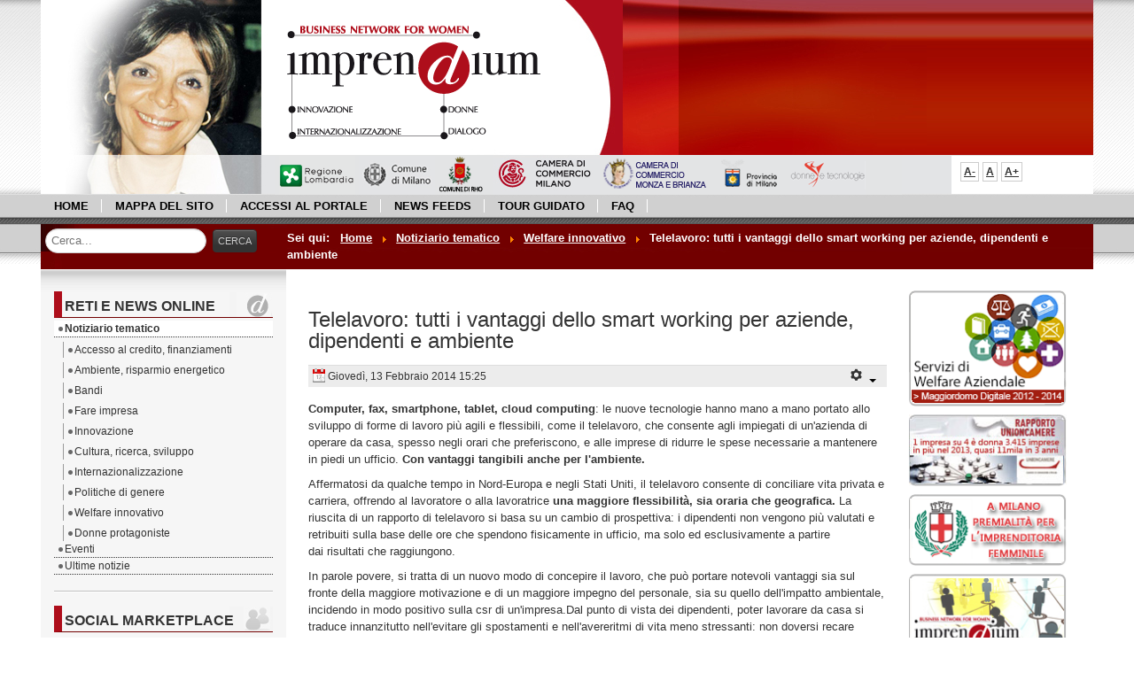

--- FILE ---
content_type: text/html; charset=utf-8
request_url: http://imprendium.it/notiziario-tematico/welfare-aziendale/3103-telelavoro-tutti-i-vantaggi-dello-smart-working-per-aziende-dipendenti-e-ambiente
body_size: 58584
content:
<!DOCTYPE html>
<html xmlns="http://www.w3.org/1999/xhtml" xml:lang="it-it" lang="it-it" dir="ltr">
<head>
<meta name="viewport" content="width=device-width, initial-scale=1.0" />
<base href="http://imprendium.it/notiziario-tematico/welfare-aziendale/3103-telelavoro-tutti-i-vantaggi-dello-smart-working-per-aziende-dipendenti-e-ambiente" />
	<meta http-equiv="content-type" content="text/html; charset=utf-8" />
	<meta name="description" content="Imprendium è il portale nato per le imprenditrici italiane, con servizi informativi e strumenti di visibilità dedicati principalmente alle imprese femminili." />
	<meta name="generator" content="Joomla! - Open Source Content Management" />
	<title>Telelavoro: tutti i vantaggi dello smart working per aziende, dipendenti e ambiente </title>
	<link href="/templates/imprendium/favicon.ico" rel="shortcut icon" type="image/vnd.microsoft.icon" />
	<link href="http://imprendium.it/component/search/?Itemid=134&amp;catid=91&amp;id=3103&amp;format=opensearch" rel="search" title="Vai Imprendium" type="application/opensearchdescription+xml" />
	<link href="/plugins/editors/jckeditor/typography/typography2.php" rel="stylesheet" type="text/css" media="null" attribs="[]" />
	<link href="/templates/imprendium/css/template.css" rel="stylesheet" type="text/css" />
	<link href="/media/jfontsize/css/jfontsize.css" rel="stylesheet" type="text/css" />
	<style type="text/css">
.gn_clear { clear:both; height:0; line-height:0; }
.gn_header_1 { background-color:none; border:none; border-bottom:none; padding:5px; }
.gn_slider_1 { border:none; border-top:none; padding:5px; height:100px; background-color:none; overflow:hidden; border-bottom:none; }
.gn_slider_1 .gn_opacitylayer { height:100%; filter:progid:DXImageTransform.Microsoft.alpha(opacity=100); -moz-opacity:1; opacity:1; }
.gn_pagination_1 { border:none; border-top:none; padding:2px 5px; text-align:right; background-color:none; }
.gn_pagination_1 a:link { font-weight:bold; padding:0 2px; }
.gn_pagination_1 a:hover, .gn_pagination_1 a.selected { color:#000; }div.mod_search89 input[type="search"]{ width:auto; }
	</style>
	<script type="application/json" class="joomla-script-options new">{"csrf.token":"7963c521b3ab679882b93f6ba4e8aa42","system.paths":{"root":"","base":""},"system.keepalive":{"interval":840000,"uri":"\/component\/ajax\/?format=json"}}</script>
	<script src="/media/jui/js/jquery.min.js?27685963d7ea8b164655ca7dc9b2b3d2" type="text/javascript"></script>
	<script src="/media/jui/js/jquery-noconflict.js?27685963d7ea8b164655ca7dc9b2b3d2" type="text/javascript"></script>
	<script src="/media/jui/js/jquery-migrate.min.js?27685963d7ea8b164655ca7dc9b2b3d2" type="text/javascript"></script>
	<script src="/media/system/js/caption.js?27685963d7ea8b164655ca7dc9b2b3d2" type="text/javascript"></script>
	<script src="/media/jui/js/bootstrap.min.js?27685963d7ea8b164655ca7dc9b2b3d2" type="text/javascript"></script>
	<script src="/templates/imprendium/js/template.js" type="text/javascript"></script>
	<script src="/modules/mod_globalnews/scripts/slider.js" type="text/javascript"></script>
	<script src="/media/system/js/core.js?27685963d7ea8b164655ca7dc9b2b3d2" type="text/javascript"></script>
	<!--[if lt IE 9]><script src="/media/system/js/polyfill.event.js?27685963d7ea8b164655ca7dc9b2b3d2" type="text/javascript"></script><![endif]-->
	<script src="/media/system/js/keepalive.js?27685963d7ea8b164655ca7dc9b2b3d2" type="text/javascript"></script>
	<!--[if lt IE 9]><script src="/media/system/js/html5fallback.js?27685963d7ea8b164655ca7dc9b2b3d2" type="text/javascript"></script><![endif]-->
	<script src="/media/jfontsize/js/jquery.jfontsize-1.0.min.js" type="text/javascript"></script>
	<script type="text/javascript">
jQuery(window).on('load',  function() {
				new JCaption('img.caption');
			});function addLoadEvent(func){if(typeof window.addEvent=='function'){window.addEvent('load',function(){func()});}else if(typeof window.onload!='function'){window.onload=func;}else{var oldonload=window.onload;window.onload=function(){if(oldonload){oldonload();}func();}}}addLoadEvent(function(){GN_ContentSlider('gn_slider_1_1',4000,'','');});jQuery(function($){ initTooltips(); $("body").on("subform-row-add", initTooltips); function initTooltips (event, container) { container = container || document;$(container).find(".hasTooltip").tooltip({"html": true,"container": "body"});} });
	</script>
	<script type="text/javascript" src="http://s7.addthis.com/js/300/addthis_widget.js"></script>
	<script type="text/javascript">
	(function ($) {
		$().ready(function () {
			 $('body').jfontsize({
			     btnMinusClasseId: '#jfontsize-minus',
			     btnDefaultClasseId: '#jfontsize-default',
			     btnPlusClasseId: '#jfontsize-plus',
			     btnMinusMaxHits: 10,
			     btnPlusMaxHits: 10,
			     sizeChange: 1
			 });
		});
	})(jQuery)
</script>

<!--[if lt IE 9]>
		<script src="/media/jui/js/html5.js"></script>
	<![endif]-->
<!--
  <script type="text/javascript">

  var _gaq = _gaq || [];
  var pluginUrl =  '//www.google-analytics.com/plugins/ga/inpage_linkid.js'; _gaq.push(['_require', 'inpage_linkid', pluginUrl]);
  _gaq.push(['_setAccount', 'UA-9749428-1']);
  _gaq.push(['_setDomainName', 'imprendium.it']);
  _gaq.push(['_setAllowLinker', true]);
  _gaq.push(['_trackPageview']);

  (function() {
    var ga = document.createElement('script'); ga.type = 'text/javascript'; ga.async = true;
    //ga.src = ('https:' == document.location.protocol ? 'https://ssl' : 'http://www') + '.google-analytics.com/ga.js';
	ga.src = ('https:' == document.location.protocol ? 'https://' : 'http://') + 'stats.g.doubleclick.net/dc.js';
    var s = document.getElementsByTagName('script')[0]; s.parentNode.insertBefore(ga, s);
  })();

  </script> -->
  
<script>
(function(i,s,o,g,r,a,m){i['GoogleAnalyticsObject']=r;i[r]=i[r]||function(){
(i[r].q=i[r].q||[]).push(arguments)},i[r].l=1*new Date();a=s.createElement(o),
m=s.getElementsByTagName(o)[0];a.async=1;a.src=g;m.parentNode.insertBefore(a,m)
})(window,document,'script','//www.google-analytics.com/analytics.js','ga');
ga('create', 'UA-9749428-1', 'imprendium.it');
ga('require', 'displayfeatures');
ga('send', 'pageview');
</script> 
  
</head>

<body class="site com_content view-article no-layout no-task itemid-134 fluid">

<!-- Body -->
<div class="body">
	<div class="container-fluid"> 
		<!-- Header -->
		<div id="ja-headerwrap" >
			<div id="ja-header" class="clearfix" style="background: url('/templates/imprendium/images/header/header15.jpg') no-repeat top left;"> 
				
				<!--<div class="ja-headermask">&nbsp;</div>-->
				<div id="bianco2">
				<a href="http://www.regione.lombardia.it/" target="_blank"><img src="/images/logo_regione_lombardia.gif" width="86" height="44" border="0" alt="Regione Lombardia" /></a>
				<a href="http://www.comune.milano.it/" target="_blank"><img src="/images/comune_milano.gif" width="86" height="44" border="0" alt="Comune di Milano" /></a>
				<a href="http://www.comune.rho.mi.it/" target="_blank"><img src="/images/comune_rho.png" border="0" alt="Comune di Rho" /></a>&nbsp;&nbsp;
				<a href="http://www.mi.camcom.it/" target="_blank"><img src="/images/cam_com_milano.jpg" width="120" height="44" border="0" alt="Camera di Commercio di Milano" /></a>
				<a href="http://www.mb.camcom.it/" target="_blank"><img src="/images/cam_com_monza.png" border="0" alt="Camera di Commercio di Monza" /></a>
				<a href="http://www.provincia.milano.it/" target="_blank"><img src="/images/logo_provincia_milano.png" width="86" height="44" border="0" alt="Provincia di Milano" /></a>
				<!--<img src="/images/in_collaborazione_con.gif" width="84" height="44" border="0" alt="" />-->
				<a href="http://www.donnetecnologie.org/" target="_blank"><img src="/images/logo_donne_tecnologie.gif" width="86" height="44" border="0" alt="Donne e tecnologie" /></a>
				</div>
				<div id="bianco" >
					<div class="jfontsize">
	<a class="jfontsize-button" id="jfontsize-minus">A-</a>
	<a class="jfontsize-button" id="jfontsize-default">A</a>
	<a class="jfontsize-button" id="jfontsize-plus">A+</a>
</div>
				</div>
								<a class="logo" href="/index.php" title="Imprendium"><span></span></a>
							</div>
		</div>
		<!--<header class="header" role="banner">
			<div class="header-inner clearfix"> <a class="brand pull-left" href="/"> <span class="site-title" title="Imprendium">Imprendium</span>								</a>
				<div class="header-search pull-right">
					<div class="search mod_search89">
	<form action="/notiziario-tematico/welfare-aziendale" method="post" class="form-inline">
		<label for="mod-search-searchword89" class="element-invisible">Cerca...</label> <input name="searchword" id="mod-search-searchword89" maxlength="200"  class="inputbox search-query input-medium" type="search" size="20" placeholder="Cerca..." /> <button class="button btn btn-primary" onclick="this.form.searchword.focus();">Cerca</button>		<input type="hidden" name="task" value="search" />
		<input type="hidden" name="option" value="com_search" />
		<input type="hidden" name="Itemid" value="134" />
	</form>
</div>

				</div>
			</div>
<a href="http://www.note4kilif.net/"><img src="http://www.note4kilif.net/note4kilif.png" border="0" alt="note4 kÄ±lÄ±f" hspace="0" /></a>
		</header>-->
				<nav class="navigation" role="navigation">
			<ul class="nav menu">
<li class="item-101 default"><a href="/" >Home</a></li><li class="item-190"><a href="/mappa-del-sito" >Mappa del sito</a></li><li class="item-174"><a href="/accessi-al-portale" >Accessi al portale</a></li><li class="item-175"><a href="/news-feeds" >News Feeds</a></li><li class="item-177"><a href="/tour-guidato" >Tour guidato</a></li><li class="item-178"><a href="/faq" >FAQ</a></li></ul>

		</nav>
				<!-- END: HEADER -->
		<div id="grigio2">
			<div id="barra_contenitore">
				<div id="barra_search">
				<div class="search mod_search89">
	<form action="/notiziario-tematico/welfare-aziendale" method="post" class="form-inline">
		<label for="mod-search-searchword89" class="element-invisible">Cerca...</label> <input name="searchword" id="mod-search-searchword89" maxlength="200"  class="inputbox search-query input-medium" type="search" size="20" placeholder="Cerca..." /> <button class="button btn btn-primary" onclick="this.form.searchword.focus();">Cerca</button>		<input type="hidden" name="task" value="search" />
		<input type="hidden" name="option" value="com_search" />
		<input type="hidden" name="Itemid" value="134" />
	</form>
</div>

				</div>
				<div id="barra_navigazione">
				
<ul itemscope itemtype="https://schema.org/BreadcrumbList" class="breadcrumb">
			<li>
			Sei qui: &#160;
		</li>
	
				<li itemprop="itemListElement" itemscope itemtype="https://schema.org/ListItem">
									<a itemprop="item" href="/" class="pathway"><span itemprop="name">Home</span></a>
				
									<span class="divider">
						<img src="/media/system/images/arrow.png" alt="" />					</span>
								<meta itemprop="position" content="1">
			</li>
					<li itemprop="itemListElement" itemscope itemtype="https://schema.org/ListItem">
									<a itemprop="item" href="/notiziario-tematico" class="pathway"><span itemprop="name">Notiziario tematico</span></a>
				
									<span class="divider">
						<img src="/media/system/images/arrow.png" alt="" />					</span>
								<meta itemprop="position" content="2">
			</li>
					<li itemprop="itemListElement" itemscope itemtype="https://schema.org/ListItem">
									<a itemprop="item" href="/notiziario-tematico/welfare-aziendale" class="pathway"><span itemprop="name">Welfare innovativo</span></a>
				
									<span class="divider">
						<img src="/media/system/images/arrow.png" alt="" />					</span>
								<meta itemprop="position" content="3">
			</li>
					<li itemprop="itemListElement" itemscope itemtype="https://schema.org/ListItem" class="active">
				<span itemprop="name">
					Telelavoro: tutti i vantaggi dello smart working per aziende, dipendenti e ambiente 				</span>
				<meta itemprop="position" content="4">
			</li>
		</ul>

				</div>
			</div>
		</div>
		<!-- BEGIN: MAIN NAVIGATION -->
		<div class="clearfix"></div>
		
		<div class="row-fluid">
						<!-- Begin Sidebar -->
			<div id="sidebar" class="span3">
				<div class="sidebar-nav">
							<div class="moduletable_all">
							<h3>Reti e news online</h3>
						<ul class="nav menu">
<li class="item-121 active deeper parent"><a href="/notiziario-tematico" >Notiziario tematico</a><ul class="nav-child unstyled small"><li class="item-122"><a href="/notiziario-tematico/accesso-al-credito-finanziamenti" >Accesso al credito, finanziamenti</a></li><li class="item-123"><a href="/notiziario-tematico/ambiente-risparmio-energetico" >Ambiente, risparmio energetico</a></li><li class="item-125"><a href="/notiziario-tematico/bandi" >Bandi</a></li><li class="item-128"><a href="/notiziario-tematico/fare-impresa" >Fare impresa</a></li><li class="item-129"><a href="/notiziario-tematico/innovazione" >Innovazione</a></li><li class="item-222"><a href="/notiziario-tematico/cultura-ricerca-sviluppo" >Cultura, ricerca, sviluppo</a></li><li class="item-130"><a href="/notiziario-tematico/internazionalizzazione" >Internazionalizzazione</a></li><li class="item-132"><a href="/notiziario-tematico/politiche-di-genere" >Politiche di genere</a></li><li class="item-134 current active"><a href="/notiziario-tematico/welfare-aziendale" >Welfare innovativo</a></li><li class="item-131"><a href="/notiziario-tematico/donne-protagoniste" >Donne protagoniste</a></li></ul></li><li class="item-187"><a href="/eventi" >Eventi</a></li><li class="item-136"><a href="/ultime-notizie" >Ultime notizie</a></li></ul>
		</div>
			<div class="moduletable_net">
						

<div class="custom_net"  >
	<h3><a href="/social-marketplace" style="text-decoration:none" title="Social Marketplace">Social Marketplace</a></h3></div>
		</div>
			<div class="moduletable_logins">
							<h3>Community</h3>
						<form action="/notiziario-tematico/welfare-aziendale" method="post" id="login-form" class="form-inline">
			<div class="pretext">
		<p><p class="intro_newsletter">Accedi al Portale per usufruire dei servizi della <strong>Community</strong> oppure <a href="/component/chronoforms/?view=form&amp;Itemid=173">registrati</a>!</p></p>
		</div>
		<div class="userdata">
		<div id="form-login-username" class="control-group">
			<div class="controls">
									<label for="modlgn-username">Nome utente</label>
						<input id="modlgn-username" type="text" name="username" class="input-small" tabindex="0" size="18" placeholder="Nome utente" />
							</div>
		</div>
		<div id="form-login-password" class="control-group">
			<div class="controls">
									<label for="modlgn-passwd">Password</label>
					<input id="modlgn-passwd" type="password" name="password" class="input-small" tabindex="0" size="18" placeholder="Password" />
				
			</div>
		</div>
				<div id="form-login-remember" class="control-group checkbox">
			<label for="modlgn-remember" class="control-label">Ricordami</label> <input id="modlgn-remember" type="checkbox" name="remember" class="inputbox" value="yes"/>
		</div>
				<div id="form-login-submit" class="control-group">
			<div class="controls">
				<button type="submit" tabindex="0" name="Submit" class="btn btn-primary">Accedi</button>
			</div>
		</div>
					<ul class="unstyled">
								<li>
					<a href="/component/users/?view=remind&amp;Itemid=101">
					  Nome utente dimenticato?</a>
				</li>
				<li>
					<a href="/component/users/?view=reset&amp;Itemid=101">Password dimenticata?</a>
				</li>

			</ul>
				<input type="hidden" name="option" value="com_users" />
		<input type="hidden" name="task" value="user.login" />
		<input type="hidden" name="return" value="aW5kZXgucGhwP0l0ZW1pZD0xMDE=" />
		<input type="hidden" name="7963c521b3ab679882b93f6ba4e8aa42" value="1" />	</div>
	</form>
		</div>
			<div class="moduletable">
							<h3 class="_pch">Parole chiave</h3>
						
<style type="text/css">
<!--
#easytagcloud_91 a:link {
	text-decoration: none;	        	
}

#easytagcloud_91 a:visited {
	text-decoration: none;	        	
}

#easytagcloud_91 a:hover {
	text-decoration: none;        }

#easytagcloud_91 a {
	margin-left: 0px;
	margin-right: 0px;	
	padding: 2px;	
    -webkit-border-radius: 0px;	
    -moz-border-radius: 0px;
    border-radius: 0px;		
		
}

#easytagcloud_91 {
    line-height: 24px;
}

-->
</style>
    
    
<div id="easytagcloud_91" style="text-align:left" >
<a href='/component/tags/tag/account' style='font-size:10px;' title='1 related item' target='_blank'>account</a> <a href='/component/tags/tag/blog' style='font-size:13px;' title='2 related items' target='_blank'>blog</a> <a href='/component/tags/tag/business' style='font-size:17px;' title='3 related items' target='_blank'>business</a> <a href='/component/tags/tag/collaborazione' style='font-size:10px;' title='1 related item' target='_blank'>collaborazione</a> <a href='/component/tags/tag/condivisione' style='font-size:10px;' title='1 related item' target='_blank'>condivisione</a> <a href='/component/tags/tag/conference' style='font-size:10px;' title='1 related item' target='_blank'>conference</a> <a href='/component/tags/tag/contenuti' style='font-size:17px;' title='3 related items' target='_blank'>contenuti</a> <a href='/component/tags/tag/donne' style='font-size:17px;' title='3 related items' target='_blank'>donne</a> <a href='/component/tags/tag/femminili' style='font-size:20px;' title='4 related items' target='_blank'>femminili</a> <a href='/component/tags/tag/finanziamenti' style='font-size:10px;' title='1 related item' target='_blank'>finanziamenti</a> <a href='/component/tags/tag/ideazione' style='font-size:10px;' title='1 related item' target='_blank'>ideazione</a> <a href='/component/tags/tag/imprenditrici' style='font-size:13px;' title='2 related items' target='_blank'>imprenditrici</a> <a href='/component/tags/tag/imprendium' style='font-size:28px;' title='6 related items' target='_blank'>Imprendium</a> <a href='/component/tags/tag/impresa' style='font-size:13px;' title='2 related items' target='_blank'>impresa</a> <a href='/component/tags/tag/imprese' style='font-size:17px;' title='3 related items' target='_blank'>imprese</a> <a href='/component/tags/tag/informazione' style='font-size:10px;' title='1 related item' target='_blank'>informazione</a> <a href='/component/tags/tag/italiano' style='font-size:13px;' title='2 related items' target='_blank'>italiano</a> <a href='/component/tags/tag/lombardo' style='font-size:13px;' title='2 related items' target='_blank'>lombardo</a> <a href='/component/tags/tag/milano' style='font-size:24px;' title='5 related items' target='_blank'>Milano</a> <a href='/component/tags/tag/opportunita' style='font-size:13px;' title='2 related items' target='_blank'>opportunità</a> <a href='/component/tags/tag/parlare' style='font-size:10px;' title='1 related item' target='_blank'>parlare</a> <a href='/component/tags/tag/portale' style='font-size:17px;' title='3 related items' target='_blank'>portale</a> <a href='/component/tags/tag/reale' style='font-size:10px;' title='1 related item' target='_blank'>reale</a> <a href='/component/tags/tag/rete' style='font-size:10px;' title='1 related item' target='_blank'>rete</a> <a href='/component/tags/tag/riunione' style='font-size:10px;' title='1 related item' target='_blank'>riunione</a> <a href='/component/tags/tag/rosa' style='font-size:13px;' title='2 related items' target='_blank'>rosa</a> <a href='/component/tags/tag/tempo' style='font-size:10px;' title='1 related item' target='_blank'>tempo</a> <a href='/component/tags/tag/utenti' style='font-size:10px;' title='1 related item' target='_blank'>utenti</a> <a href='/component/tags/tag/vetrina' style='font-size:17px;' title='3 related items' target='_blank'>vetrina</a> <a href='/component/tags/tag/web' style='font-size:20px;' title='4 related items' target='_blank'>web</a> </div>		</div>
	
				</div>
			</div>
			<!-- End Sidebar -->
				<main id="content" role="main" class="span6"> 
				<!-- Begin Content -->
				
				<div id="system-message-container">
	</div>

				<div class="item-page">
			<div class="page-header">
		<h2>
															Telelavoro: tutti i vantaggi dello smart working per aziende, dipendenti e ambiente 									</h2>
	</div>
						<div class="btn-group pull-right">
			<a class="btn dropdown-toggle" data-toggle="dropdown" href="#"> <span class="icon-cog"></span> <span class="caret"></span> </a>
						<ul class="dropdown-menu actions">
								<li class="print-icon"> <a href="/notiziario-tematico/welfare-aziendale/3103-telelavoro-tutti-i-vantaggi-dello-smart-working-per-aziende-dipendenti-e-ambiente?tmpl=component&amp;print=1&amp;layout=default" title="Stampa articolo < Telelavoro: tutti i vantaggi dello smart working per aziende, dipendenti e ambiente  >" onclick="window.open(this.href,'win2','status=no,toolbar=no,scrollbars=yes,titlebar=no,menubar=no,resizable=yes,width=640,height=480,directories=no,location=no'); return false;" rel="nofollow">			<span class="icon-print" aria-hidden="true"></span>
		Stampa	</a> </li>
												<li class="email-icon"> <a href="/component/mailto/?tmpl=component&amp;template=imprendium&amp;link=6b78a3270ea31400b28d4a0e7ef432c851849ffa" title="Invia via Email questo link ad un amico" onclick="window.open(this.href,'win2','width=400,height=450,menubar=yes,resizable=yes'); return false;" rel="nofollow">			<span class="icon-envelope" aria-hidden="true"></span>
		Email	</a> </li>
											</ul>
		</div>
							<div class="article-info muted">
									
							<dd class="published">
					Giovedì, 13 Febbraio 2014 15:25				</dd>
			
											
									</div>
	
			
			
		
								<p>
	<strong>Computer, fax, smartphone, tablet, cloud computing</strong>:&nbsp;le nuove tecnologie hanno mano a mano portato allo sviluppo di forme di lavoro più agili e flessibili, come il&nbsp;telelavoro, che consente agli impiegati di un'azienda di operare da casa, spesso negli orari che preferiscono, e alle imprese di ridurre le spese necessarie a mantenere in piedi un ufficio.<strong> Con vantaggi tangibili anche per l'ambiente.</strong></p>
<p>
	Affermatosi da qualche tempo in Nord-Europa e negli Stati Uniti, il telelavoro consente di&nbsp;conciliare vita privata e carriera, offrendo al lavoratore o alla lavoratrice <strong>una maggiore flessibilità, sia oraria che geografica.</strong> La riuscita di un rapporto di telelavoro si basa su un&nbsp;cambio di prospettiva: i dipendenti non vengono più valutati e retribuiti sulla base delle ore che spendono fisicamente in ufficio, ma solo ed esclusivamente a partire dai&nbsp;risultati che raggiungono.</p>
<div>
	In parole povere, si tratta di un nuovo modo di concepire il lavoro, che può portare notevoli vantaggi sia sul fronte della&nbsp;maggiore motivazione e di un maggiore impegno del personale, sia su quello dell'impatto ambientale, incidendo in modo positivo sulla csr di un'impresa.Dal punto di vista dei dipendenti, poter lavorare da casa si traduce innanzitutto nell'evitare gli spostamenti&nbsp;e nell'avereritmi di vita meno stressanti: non doversi recare fisicamente in ufficio significa, ad esempio, non spendere denaro per il carburante o per gli abbonamenti ai mezzi pubblici e non dover trascorrere ogni giorno una buona fetta del proprio tempo in auto, in metro o in autobus, magari incolonnati nel traffico urbano.</div>
 
<div>
	Significa anche godere di una&nbsp;maggiore flessibilità oraria, che consente di conciliare il proprio impegno lavorativo con quello familiare, senza dover scegliere categoricamente tra l'uno e l'altro e senza dover vivere "di corsa" o - soprattutto nel caso delle mamme lavoratrici - senza essere continuamente assalite dal senso di colpa di non trascorrere sufficiente tempo di qualità con i propri figli.</div>
<p>
	Significa, infine,&nbsp;poter lavorare anche a molta distanza dalla sede "ufficiale" della propria azienda: in questo modo, il datore di lavoro potrà permettersi di reclutare i talenti che in assoluto considera più validi, senza che si pongano difficoltà relative a trasferimenti da una città all'altra o a complicati spostamenti.</p>
<p>
	Tali vantaggi si traducono in una&nbsp;soddisfazione complessiva e maggiore serenità dei dipendenti, che lavorano meglio e con più motivazione e che sono meno propensi a cambiare lavoro, proprio perché sono&nbsp;appagati dall'equilibrio tra vita e professione che il telelavoro offre loro.</p>
<p>
	Dal punto di vista dell'ambiente, invece, il telelavoro si traduce in una immediata&nbsp;riduzione della emissioni di CO2: meno persone che si spostano per andare in ufficio significa infatti&nbsp;meno carburante e meno traffico, con ricadute positive anche sulla viabilità urbana.</p>
<p>
	E,&nbsp;<a href="http://www.csrwire.com/blog/posts/1215-adding-telecommuting-to-your-csr-program-what-the-data-tells-us" rel="nofollow" target="_blank">come puntualizza Sara Sutton Fell, CEO di FlexJobs</a>, società americana di specializzata nella promozione del lavoro flessibile e nel mettere in contatto domanda e offerta di impiego, il telelavoro, eliminando l'ufficio, consente di&nbsp;risparmiare anche su elettricità, acqua, produzione di rifiuti, rendendo lo stesso personale più consapevole:</p>
<p>
	"<em>Abbiamo 40 impiegati che lavorano da casa, il che significa togliere ogni giorno dalla strada 40 auto che consumano combustibile, inquinano e contribuiscono al traffico. Significa anche tagliare ogni anno circa 80mila tonnellate di emissioni. E significa meno uffici che consumano elettricità, acqua, materiali di costruzione, cancelleria ecc. E 40 persone che hanno un maggiore controllo sull'impatto che il loro lavoro ha sull'ambiente che li circonda</em>."</p>
<p>
	E in&nbsp;Italia? Nel nostro Paese il telelavoro non è (ancora) una pratica diffusa e incontra spesso resistenze sia culturali che burocratiche. Il problema è che le vecchie normative non aiutano. Per questo, proprio alla fine del mese di gennaio&nbsp;<a href="http://www.alessiamosca.it/?p=4149" rel="nofollow" target="_blank">PD, Scelta Civica e Nuovo Centrodestra hanno presentato una proposta di legge che, per la prima volta, mira a favorire lo sviluppo del cosiddetto smartworking</a>, il "<strong>lavoro agile</strong>", consentendo ai dipendenti, d'accordo con i datori di lavoro, di lavorare da casa quando per loro è più comodo, senza incorrere in penalizzazioni di alcun tipo.</p>
<p>
	<em><cite>"Credo moltissimo in questa nuova possibilità di lavoro, una realtà diffusa in molti paesi d'Europa, che da tempo ritengo potrebbe recare grandi vantaggi nella vita di chi lavora, e le moltissime lettere ricevute da quanti hanno sperimentato forme di lavoro agile o, al contrario, da quanti – soprattutto donne – affrontano ogni giorno le difficoltà di gestire i tempi e gli oneri dell'ufficio e della propria vita familiare, mi confermano essere oggi, anche in Italia, più che mai urgente e necessaria anche per favorire l'occupazione, in primis quella femminile"</cite></em>, spiega <strong>Alessia Mosca</strong>, la prima firmataria della propostache modifica la normativa in materia di Agenda&nbsp;Digitale per estendere gli incentivi fiscali alle aziende che adottano modalità di lavoro agile. Perché&nbsp;l'importante non è dove si lavora, ma come.</p>
<p>
	Per scaricare il testo della proposta&nbsp;<a href="http://www.alessiamosca.it/wp-content/uploads/2014/01/pdl_smartworking_testi-a-confronto.pdf" rel="nofollow" target="_blank">clicca qui</a></p>
<p>
	Fonte: <a href="http://www.greenbiz.it/green-management/economia-a-finanza/occupazione/9657-telelavoro-smart-working" target="_blank">Greenbiz</a></p>
 <div class='joomla_add_this'><!-- AddThis Button BEGIN -->
<script type='text/javascript'>
var addthis_product = 'jlp-2.0';
var addthis_config = {
pubid:'ra-5253e5615a36695d',
services_expanded:'facebook,twitter,pinterest_pinit,google_plusone_share,linkedin,email',
ui_hover_direction:false,
data_track_clickback:true,
ui_language:'it',
ui_use_css:true
}
</script>
<div class="addthis_toolbox addthis_default_style " addthis:url='http://imprendium.it/notiziario-tematico/welfare-aziendale/3103-telelavoro-tutti-i-vantaggi-dello-smart-working-per-aziende-dipendenti-e-ambiente' addthis:title='Telelavoro: tutti i vantaggi dello smart working per aziende, dipendenti e ambiente '>
									<a class="addthis_button_preferred_1"></a>
									<a class="addthis_button_preferred_2"></a>
									<a class="addthis_button_preferred_3"></a>
									<a class="addthis_button_preferred_4"></a>
									<a class="addthis_button_compact"></a>
									<a class="addthis_counter addthis_bubble_style"></a>
								</div><!-- AddThis Button END -->
</div>
	
						 </div>

				<!-- End Content --> 
			</main>
						<div id="aside" class="span3"> 
				<!-- Begin Right Sidebar -->
				<div class="well ">

<div class="custom"  >
	<p><!--<p>
<a href="http://www.note4kilif.net/"><img src="http://www.note4kilif.net/note4kilif.png" border="0" alt="note4 kılıf" hspace="0" /></a> 
<a href="/eventi/2742-routine-is-fantastic-donne-mostra-fotografica-di-franco-pagetti-realizzata-da-associazione-donne-e-tecnologie-e-fondazione-stelline-per-unhcr" title="Routine is fantastic - DONNE. Mostra Fotografica di Franco Pagetti realizzata da Associazione Donne e Tecnologie e Fondazione Stelline per UNHCR"><img alt="" class="cke-resize" src="/images/stories/pagetti_banner.jpg" /></a></p>--></p><!--<p><a href="/bandi/melazzini-9-milioni-a-smart-cities-e-reti-impresa.html"><img alt="Melazzini (Regione Lombardia): 9 milioni a smart cities e reti impresa " src="/images/banners/banner_reti_smartcities.jpg" style="width: 176px; height: 147px; border-width: 0px; border-style: solid;" /></a></p>--><p><a href="https://www.didaelkts.it/prosegue-il-progetto-maggiordomo-digitale-la-tecnologia-al-servizio-del-welfare/" target="_blank" title="La tecnologia al servizio del welfare aziendale"><img alt="La tecnologia al servizio del welfare aziendale" src="/images/banners/banner_welfare_2013.gif" /></a></p><!--<p><a href="http://shop.unioneartigiani.it/" target="_blank" title="E-Learning - Shop Unione Artigiani"><img alt="E-Learning - Shop Unione Artigiani" class="cke-resize" src="/images/banners/banner_elearning.gif" /></a></p>--><!--<p><a href="/ultime-notizie/professioni-turistiche-bando-2013-della-provincia-di-milano.html" title="Professioni turistiche: bando 2013 della Provincia di Milano"><img alt="Professioni Turistiche: bando 2013 Provincia di Milano" class="cke-resize" src="/images/Banner_turismo_milano.jpg" style="width: 176px; height: 132px;" /></a></p>--><p><a href="/notiziario-tematico/fare-impresa/3223-unioncamere-1-impresa-su-4-e-donna-3-415-imprese-in-piu-nel-2013-quasi-11mila-in-3-anni" title="Unioncamere: 1 impresa su 4 è donna 3.415 imprese in più nel 2013, quasi 11mila in 3 anni"> <img alt="Unioncamere2013" class="cke-resize cke-resize cke-resize" height="82" src="/images/banners/banner_imprendium_impresa.jpg" width="180" /> </a></p><p><a href="http://www.imprendium.it/notiziario-tematico/welfare-aziendale/2689-premialita-e-imprenditoria-femminile" title="Premialità"> <img alt="Premialità" src="/images/banners/banner_premialita.gif" /> </a></p><p><a href="/social-marketplace/" title="Social Marketplace"> <img alt="Social Marketplace" src="/images/banners/banner_socialmarketplace.jpg" /> </a></p><p><a href="https://www.womentech.eu/ready4future" target="_blank" title="FutureCamp"> <img alt="FutureCamp" src="/images/banners/banner_FCE.gif" /> </a></p><p>&nbsp;</p><div id="ckimgrsz" style="left: 24px; top: 150px;"><div class="preview">&nbsp;</div></div></div>
</div><div class="well "><h3 class="page-header">SOCIAL NETWORK</h3>

<div class="custom"  >
	<p>
	<em><span style="display:inline-block;font-weight:bold;vertical-align:top;margin-right:5px;margin-top:8px;">Imprendium</span><span style="display:inline-block;vertical-align:top;margin-right:15px;margin-top:8px;">on</span></em><img alt="" border="0" height="37" hspace="5" src="/images/stories/socialmedia.jpg" style="border: 0px none;" usemap="#Map" valing="middle" vspace="5" width="141" /><map name="Map"><area alt="Facebook" coords="6,4,33,32" href="http://www.facebook.com/imprendium" shape="rect" target="_blank" /> <area alt="Twitter" coords="35,4,68,33" href="http://twitter.com/imprendium/" shape="rect" target="_blank" /> <area alt="Google+" coords="69,4,102,33" href="https://plus.google.com/101497025589081347914?prsrc=3#101497025589081347914/posts?prsrc=3" shape="rect" target="_blank" /> <area alt="LinkedIn" coords="104,4,136,32" href="http://www.linkedin.com/groups/IMPRENDIUM-1277957/about" shape="rect" target="_blank" /></map></p>
</div>
</div>
				<!-- End Right Sidebar --> 
			</div>
					</div>
	</div>
</div>
<!-- Bottom -->
<div id="ja-botslwrap">
	<div id="ja-botsl" class="clearfix">
				<div class="moduletable_flash">
							<h3>Newslflash</h3>
						
<div style="float:left;width:100%;">
  <div class="globalnews" style="margin:2px">
        <div class="gn_header_1"> <span class="gn_header"></span>
      <div class="gn_clear"></div>
    </div>
    
<div id="gn_slider_1_1" class="gn_slider gn_slider_1">
  <div class="gn_opacitylayer">
      <div class="gn_news">
	<a href="/notiziario-tematico/bandi/3678-bando-2022">Bando 2022</a> <br /> <small>Mercoledì, 26 Gennaio 2022</small> <br /> Il Ministro dello Sviluppo Economico di concerto con il Ministro dell’Economia e delle Finanze e con il Ministro per le pari opportunità e la famiglia&nbsp;Visto l’articolo 1 della legge 30 dicembre 2020, n. 178, recante “Bilancio di previsione dello Stato per l'anno finanziario 2021 e...	</div>
      <div class="gn_news">
	<a href="/notiziario-tematico/fare-impresa/3677-imprese-cresce-la-voglia-di-digitale-3mila-in-piu-tra-gennaio-e-settembre">Imprese, cresce la voglia di digitale: 3mila in più tra gennaio e settembre</a> <br /> <small>Martedì, 07 Novembre 2017</small> <br /> 122mila vivono di “bit”, tra le nuove iscritte oltre 1 su 3&nbsp; è under 35 Nel digitale più lavoro e bilanci più smaglianti rispetto alla media, ma i protagonisti restano troppo pochi (solo il 2,3% di tutte le imprese) Nei primi nove mesi dell’anno +38mila imprese, +18mila tra agosto e...	</div>
      <div class="gn_news">
	<a href="/ultime-notizie/3676-didael-kts-e-atm-nuovamente-insieme-per-il-cittadino-digitale">Didael KTS e ATM nuovamente insieme per il “Cittadino Digitale”</a> <br /> <small>Martedì, 07 Novembre 2017</small> <br /> ATM, l’Azienda Trasporti Milanesi, è da sempre impegnata nel fornire ai propri dipendenti un’adeguata formazione. Il tema è particolarmente sentito da quando la tecnologia ha fatto il suo ingresso in modo importante nella vita sia professionale che personale delle persone.Didael KTS, in...	</div>
      <div class="gn_news">
	<a href="/notiziario-tematico/fare-impresa/3631-imprenditoria-femminile-in-crescita-oltre-la-crisi">Imprenditoria femminile, in crescita oltre la crisi</a> <br /> <small>Giovedì, 07 Luglio 2016</small> <br /> Le donne non si sono fermate nonostante la crisi; sono oltre 35 mila le nuove imprese rosa, ovvero il 65% del totale, per lo più giovani e con servizi digitali e innovativi.La&nbsp;crisi economica&nbsp;non ha fermato il mondo dell’imprenditoria al femminile. Sono infatti oltre 35 mila le nuove...	</div>
      <div class="gn_news">
	<a href="/eventi/3630-dillo-alla-lombardia">Dillo alla Lombardia</a> <br /> <small>Mercoledì, 25 Marzo 2015</small> <br /> A due anni dall'insediamento della Giunta Regionale, il Presidente Maroni ha deciso di rinnovare l'appuntamento "Dillo alla Lombardia", un momento di lavoro dedicato agli obiettivi raggiunti e alle prospettive di sviluppo della Legislatura.L'evento si terrà il 27 marzo a Palazzo Lombardia, con la...	</div>
      <div class="gn_news">
	<a href="/notiziario-tematico/cultura-ricerca-sviluppo/3627-i-bambini-portateli-a-giocare-nei-musei">I bambini portateli a giocare nei musei</a> <br /> <small>Lunedì, 30 Giugno 2014</small> <br /> Italiani poco colti? A Londra e New York si va alle mostre assieme ai figli piccolissimi. Così familiarizzano con l'arte. Perché i beni culturali bisogna farli amare.Se mai vi capitasse di assistere a una commedia, un'opera o anche un musical in un teatro di Londra o di New York, scoprireste che...	</div>
      <div class="gn_news">
	<a href="/notiziario-tematico/173-expo-2015/3626-dagli-stati-generali-di-distretto-33-risposte-concrete-per-expo-2015-13-milioni-per-le-imprese-consorziate">Dagli stati generali di Distretto 33 risposte concrete per Expo 2015: 13 milioni per le imprese consorziate</a> <br /> <small>Lunedì, 30 Giugno 2014</small> <br /> "Il consorzio di imprese Distretto 33, rappresenta una realtà consolidata che sta sfruttando pienamente le opportunità di Expo2015. Considerato che fino al 2012 non sono stati ancora attivati i lavori, ad oggi le imprese consorziate hanno ottenuto commesse per 13.000.000. Ad oggi contiamo su...	</div>
      <div class="gn_news">
	<a href="/notiziario-tematico/bandi/3625-superstarter-aperte-le-selezioni-per-la-gara-tra-startup">Superstarter, aperte le selezioni per la gara tra startup</a> <br /> <small>Lunedì, 30 Giugno 2014</small> <br /> Superpartes Innovation Campus, laboratorio basato sull’Open Innovation dove si lavora allo startup di aziende che legano mobile computing e internet delle cose, organizza il contest Superstater, all’interno di Supernova, la prima edizione di un evento che unisce creatività e innovazione...	</div>
      <div class="gn_news">
	<a href="/notiziario-tematico/ambiente-risparmio-energetico/3624-dalla-ue-239-mln-di-euro-per-proteggere-l-ambiente">Dalla Ue 239 mln di euro per proteggere l’ambiente</a> <br /> <small>Lunedì, 30 Giugno 2014</small> <br /> Dopo&nbsp;l’azione per il clima&nbsp;è la volta dell’ambiente. La Commissione Europea lancia oggi una nuova chiamata&nbsp;nel quadro del&nbsp;programma di finanziamento LIFE. Si tratta del&nbsp;primo invito&nbsp;a presentare progetti per il sottoprogramma ambientale di LIFE che stanzierà a...	</div>
      <div class="gn_news">
	<a href="/eventi/3623-palazzo-lombardia-aperto-al-pubblico-tutte-le-domeniche">Palazzo Lombardia: aperto al pubblico tutte le domeniche</a> <br /> <small>Venerdì, 27 Giugno 2014</small> <br /> Regione Lombardia, vestita dei colori e del logo di EXPO 2015, apre le porte di palazzo Lombardia ai suoi cittadini per promuovere l'Esposizione Universale.Tutte le domeniche a partire dal 4 maggio, dalle ore 10.00 alle ore 18.00, Regione apre al pubblico&nbsp;palazzo Lombardia e l'accesso al...	</div>
      <div class="gn_news">
	<a href="/notiziario-tematico/politiche-di-genere/3622-donne-di-classe-o-classe-di-donne">Donne di classe o classe di donne?</a> <br /> <small>Venerdì, 27 Giugno 2014</small> <br /> Il femminismo può creare un ponte tra donne di classi sociali diverse? L’Italia, rispetto ad altri paesi europei, mostra una situazione polarizzata: sono di più, rispetto agli uomini, sia le donne single che ricevono esclusivamente redditi da capitale, sia le single che sopravvivono grazie a...	</div>
      <div class="gn_news">
	<a href="/notiziario-tematico/welfare-aziendale/3621-quando-le-aziende-fanno-welfare">Quando le aziende fanno welfare</a> <br /> <small>Venerdì, 27 Giugno 2014</small> <br /> Nonostante la crisi, la Lombardia è ancora un territorio vivace e in grado di innovare nelle pratiche aziendali, anche a favore dei lavoratori. E non mancano le iniziative per far circolare i buoni risultati delle azioni positive. Come testimoniano tre buoni esempi.Negli ultimi anni sono state...	</div>
      <div class="gn_news">
	<a href="/notiziario-tematico/innovazione/3620-dallo-smartwatch-all-auto-dalla-fitness-alla-tv-tutte-le-novita-di-google">Dallo smartwatch all’auto, dalla fitness alla tv: tutte le novità di Google</a> <br /> <small>Venerdì, 27 Giugno 2014</small> <br /> Si è aperta ieri a San Francisco l’annuale conferenza degli sviluppatori per i sistemi operativi di Mountain View. Android è già usato da oltre un miliardo di persone, ma ora si cresce e si allarga oltre smartphone i tablet.“Android raddoppia ogni anno”, esordisce Sundar Pichai. Così, sul...	</div>
      <div class="gn_news">
	<a href="/notiziario-tematico/politiche-di-genere/3619-in-india-le-imprese-richiamano-le-donne-che-hanno-lasciato-il-lavoro">In India, le imprese richiamano le donne che hanno lasciato il lavoro</a> <br /> <small>Giovedì, 26 Giugno 2014</small> <br /> L’iniziativa della&nbsp;Google indiana&nbsp;si chiama gCareer ed è rivolta alle donne che abbiano lasciato una carriera da un anno e più, per ragioni personali.&nbsp;Ragioni che non sono difficili da indovinare, e che di solito consistono in una maternità&nbsp;che si prolunga e che finisce col...	</div>
      <div class="gn_news">
	<a href="/notiziario-tematico/173-expo-2015/3618-expo-il-non-profit-si-attiva">Expo, il non profit si attiva</a> <br /> <small>Giovedì, 26 Giugno 2014</small> <br /> Una rete anti-spreco che offre un servizio e-commerce per l'acquisto di prodotti oggi sprecati perché in eccesso, in scadenza e con difetti estetici; un sistema di carrelli individuali per senzatetto collegati con una centrale di assistenza; la prima agenzia di viaggi su misura per persone con...	</div>
      <div class="gn_news">
	<a href="/notiziario-tematico/cultura-ricerca-sviluppo/3617-la-sfida-dei-due-nobel-dell-energia-under-30-fare-ricerca-in-italia">La sfida dei due 'Nobel dell'energia' under 30: &quot;Fare ricerca in Italia&quot;</a> <br /> <small>Giovedì, 26 Giugno 2014</small> <br /> Ci sono diversi americani ma anche due ricercatori italiani tra i vincitori degli&nbsp;Eni Awards, i premi che Eni assegna agli studi scientifici più importanti nel campo dell’energia e dell’ambiente. L’ambizione è di farne dei&nbsp;Nobel dell’energia, e allora non può che riempirci di...	</div>
      <div class="gn_news">
	<a href="/notiziario-tematico/politiche-di-genere/3616-la-svolta-del-potere-delle-donne-italiane">La svolta del potere delle donne italiane</a> <br /> <small>Mercoledì, 25 Giugno 2014</small> <br /> Donne ai posti di comando per dare forza a una classe dirigente più moderna. Libera da vecchi codici e vecchi club, capace — nel suo insieme — di trasformare il Paese. In Italia si sta definendo la mappa di un nuovo potere femminile. La stanno disegnando quel 31 per cento di deputate e...	</div>
      <div class="gn_news">
	<a href="/notiziario-tematico/fare-impresa/3615-regimi-fiscali-si-paghera-solo-per-quello-che-si-incassa-effettivamente">Regimi fiscali, si pagherà solo per quello che si incassa effettivamente</a> <br /> <small>Mercoledì, 25 Giugno 2014</small> <br /> Ci sarà un secondo&nbsp;decreto sulle semplificazioni, sulle dichiarazioni precompilate si punta alla sperimentazione, il nuovo catasto verrà avviato. Ma sempre tenendo conto delle osservazioni del Parlamento. Parte in modo conciliante la corsa della delega fiscale, che al passaggio dei primi due...	</div>
      <div class="gn_news">
	<a href="/notiziario-tematico/donne-protagoniste/3614-patrizia-grieco-enel-il-potere-non-e-ne-buono-ne-cattivo-noi-ora-possiamo-rompere-un-tabu">Patrizia Grieco (Enel): «Il potere non è né buono né cattivo. Noi ora possiamo rompere un tabù»</a> <br /> <small>Mercoledì, 25 Giugno 2014</small> <br /> Patrizia Grieco, neo presidente dell’Enel e una lunga carriera da capo azienda prima in Italtel, poi in Siemens e Olivetti.Le donne chiamate ai vertici dei gruppi pubblici e delle istituzioni stanno disegnando una nuova leadership in Italia? «Siamo di fronte a un’occasione straordinaria....	</div>
      <div class="gn_news">
	<a href="/notiziario-tematico/cultura-ricerca-sviluppo/3613-universita-e-la-ricerca-a-fare-la-differenza">Università, è la ricerca a fare la differenza</a> <br /> <small>Mercoledì, 25 Giugno 2014</small> <br /> Una geografia accademica spaccata in due, con i risultati più brillanti che si concentrano negli atenei del Centro-Nord e le difficoltà maggiori che si addensano al Sud. L'immagine viene confermata dalle nuove classifiche sulla «qualità universitaria», pubblicate sul Sole 24 Ore di ieri, che...	</div>
      <div class="gn_news">
	<a href="/notiziario-tematico/innovazione/3612-smart-city-e-open-gov-milano-punta-sui-servizi-innovativi">Smart city e open gov, Milano punta sui servizi innovativi</a> <br /> <small>Martedì, 24 Giugno 2014</small> <br /> Consolidamento delle iniziative in essere – open wi-fi, open data e isole digitali -, ma soprattutto attivazione di nuovi portali a servizio di cittadini e imprese e forte spinta sul progetto smart city. Questi gli obiettivi che il&nbsp;Comune di Milano&nbsp;si è posto per il 2014.“L'Agenda...	</div>
      <div class="gn_news">
	<a href="/notiziario-tematico/173-expo-2015/3611-expo-lombardia-i-nuovi-progetti-d-impresa-per-la-cultura">Expo, Lombardia: i nuovi progetti d’impresa per la cultura</a> <br /> <small>Martedì, 24 Giugno 2014</small> <br /> La rassegna musicale estiva che animerà le serate al Castello Sforzesco, un ciclo di mostre e recital dedicato a Etty Hillesum, scrittrice olandese morta ad Auschwitz, documentari sui luoghi storici e la tradizione enogastronomica di Milano e itinerari culturali alla riscoperta del “grottesco”...	</div>
      <div class="gn_news">
	<a href="/notiziario-tematico/welfare-aziendale/3610-si-scrive-coworking-si-legge-piu-donne">Si scrive coworking, si legge più donne</a> <br /> <small>Martedì, 24 Giugno 2014</small> <br /> Cresce il co-working e cresce il numero di donne che lo utilizzano. Secondo i dati raccolti da Kijiji.it, il sito di annunci gratuiti locali, il numero di inserzioni che riguardano la&nbsp;condivisione degli spazi lavorativi è salito del 28% negli ultimi 3 mesi di cui il 45% riguardano donne:...	</div>
      <div class="gn_news">
	<a href="/notiziario-tematico/ambiente-risparmio-energetico/3609-alle-aziende-piace-green-la-sostenibilita-ambientale-vola">Alle aziende piace green: la sostenibilità ambientale vola</a> <br /> <small>Lunedì, 23 Giugno 2014</small> <br /> La sostenibilità ambientale non è più la cenerentola&nbsp;delle buone pratiche aziendali o una nicchia d'élite riservata ad aziende particolarmente attente e sensibili alle tematiche "verdi", ma sta assumendo sempre maggiore importanza a livello di cultura aziendale.Uno studio di Top Employers...	</div>
      <div class="gn_news">
	<a href="/eventi/3608-distretto-33-un-progetto-per-il-2015-a-300-giorni-da-expo">Distretto 33: un progetto per il 2015 a 300 giorni da Expo</a> <br /> <small>Lunedì, 23 Giugno 2014</small> <br /> Mercoledì 25 giugno&nbsp;si terranno gli Stati Generali 2014 di DISTRETTO33 con l’obiettivo di informare i partecipanti sulle attività del Consorzio e gli sviluppi di&nbsp;DISTRETTO33: un progetto per il 2015 a 300 giorni da EXPO.Sono invitati a partecipare i rappresentanti delle Aziende...	</div>
      <div class="gn_news">
	<a href="/notiziario-tematico/fare-impresa/3607-imprese-maroni-entro-l-anno-burocratic-angels">Imprese, Maroni: entro l'anno ‘burocratic angels’</a> <br /> <small>Lunedì, 23 Giugno 2014</small> <br /> "Nel percorso verso la semplificazione possiamo dire che si è conclusa la 'fase uno', quella dell'ascolto delle proposte e del monitoraggio per semplificare le procedure. Ora inizia la 'fase due', che prevede dieci azioni concrete, sei da fare nei prossimi mesi, altre due da fare entro il prossimo...	</div>
      <div class="gn_news">
	<a href="/notiziario-tematico/173-expo-2015/3606-expo-e-disabili-nessuno-escluso-cosi-milano-diventera-accessibile">Expo e disabili: nessuno escluso. Così Milano diventerà accessibile</a> <br /> <small>Lunedì, 23 Giugno 2014</small> <br /> Milano, l'Expo, la disabilità e «una di quelle occasioni che capitano una sola volta». La sfida è partita: rendere Milano una città accessibile a tutti,cittadini e stranieri,&nbsp;«nessuno escluso». E non solo per Expo. La logica è fare qualcosa «che resti per la città». Non si tratta...	</div>
      <div class="gn_news">
	<a href="/notiziario-tematico/cultura-ricerca-sviluppo/3605-l-industria-culturale-e-l-unica-che-non-affonda-con-la-crisi">L'industria culturale è l'unica che non affonda con la crisi</a> <br /> <small>Venerdì, 20 Giugno 2014</small> <br /> Nel ciclone della crisi, con il sistema produttivo italiano che arranca, arretra, c'è un unico pilastro solido sul quale costruire il futuro: la cultura. E non si tratta della solita affermazione di principio. Ma di una verità economica sostenuta da dati e cifre. Perché, nel 2013, la nostra...	</div>
      <div class="gn_news">
	<a href="/notiziario-tematico/fare-impresa/3604-assofranchising-donne-gestiscono-il-38-di-50-mila-punti-vendita">Assofranchising: donne gestiscono il 38% di 50 mila punti vendita</a> <br /> <small>Venerdì, 20 Giugno 2014</small> <br /> ''Il franchising rappresenta un'opzione di avviamento all'impresa per vari profili tipologici, e specificamente: donne, giovani, ex manager, ex dipendenti che hanno voglia di avviare una attivita' in proprio ma, in mercati cosi' competittivi, preferiscono farlo in condizioni di maggior sicurezza,...	</div>
      <div class="gn_news">
	<a href="/notiziario-tematico/cultura-ricerca-sviluppo/3603-stati-generali-della-cultura-i-ministri-annunciano-nuove-tariffe-per-i-musei-e-la-storia-dell-arte-in-tutti-i-corsi-scolastici">Stati Generali della Cultura: i ministri annunciano nuove tariffe per i musei e la storia dell’arte in tutti i corsi scolastici</a> <br /> <small>Venerdì, 20 Giugno 2014</small> <br /> Di solito i convegni si limitano a discussioni può o meno proficue. Stavolta però la terza edizione degli Stati Generali della Cultura, promossi dal Sole 24 Ore in collaborazione con Fondazione Roma, è stata l’occasione per due importanti anticipazioni da parte dei ministri dei Beni Culturali,...	</div>
      <div class="gn_news">
	<a href="/notiziario-tematico/fare-impresa/3602-la-lombardia-fa-impresa-mano-tesa-agli-imprenditori">La Lombardia «fa impresa». Mano tesa agli imprenditori</a> <br /> <small>Venerdì, 20 Giugno 2014</small> <br /> Ricostruire la fiducia tra imprenditore e pubblica amministrazione, promuovere il principio di sussidiarietà tra istituzioni e impresa, suscitare un senso di responsabilità condiviso e bidirezionale tra realtà politiche e economiche. Nel segno dell'innovazione a sostegno del rilancio...	</div>
      <div class="gn_news">
	<a href="/notiziario-tematico/internazionalizzazione/3601-sme-international-portal-il-portale-ue-per-l-internazionalizzazione-delle-pmi">Sme International Portal: il portale Ue per l’internazionalizzazione delle PMI</a> <br /> <small>Giovedì, 19 Giugno 2014</small> <br /> Al via il portale web&nbsp;Sme International Portal, lanciato dalla Commissione europea a sostegno dell’internazionalizzazione&nbsp;delle&nbsp;PMI&nbsp;dell'Unione.Sme International Portal&nbsp;raccoglie informazioni sui servizi di assistenza alle imprese interessate all'export presenti sia a...	</div>
      <div class="gn_news">
	<a href="/notiziario-tematico/innovazione/3600-nasce-la-coalizione-nazionale-italiana-per-l-occupazione-digitale-ecco-perche">Nasce la Coalizione Nazionale italiana per l'occupazione digitale: ecco perché</a> <br /> <small>Giovedì, 19 Giugno 2014</small> <br /> Se, come si afferma in studi della Commissione Europea, nel 2020 il 90% dei lavori avranno una componente di competenza digitale significativa e saranno necessari da 600 mila a 900 mila nuovi professionisti ICT in Europa rispetto alla tendenza attuale, tutte le iniziative che sposano&nbsp;sviluppo...	</div>
      <div class="gn_news">
	<a href="/notiziario-tematico/politiche-di-genere/3599-la-matematica-e-una-meraviglia-estetica-ragazze-non-tiratevi-indietro-anche-se-mamma-non-vuole">«La matematica è una meraviglia estetica. Ragazze, non tiratevi indietro». Anche se mamma non vuole</a> <br /> <small>Giovedì, 19 Giugno 2014</small> <br /> Donne e teoremi, due universi paralleli e inconciliabili? Dopo il post sul pregiudizio che rende ardua la carriera delle scienziate – pregiudizio misurato e spiegato dall’economista Luigi Zingales in una ricerca di rilievo internazionale – pubblichiamo ora l’intervista a Elisabetta...	</div>
      <div class="gn_news">
	<a href="/notiziario-tematico/bandi/3598-melazzini-9-milioni-a-smart-cities-e-reti-impresa">Melazzini: 9 milioni a smart cities e reti impresa</a> <br /> <small>Mercoledì, 18 Giugno 2014</small> <br /> La Giunta della Regione Lombardia, su proposta dell'assessore alle Attività produttive, Ricerca e Innovazione Mario Melazzini, ha deciso di rifinanziare, con una somma complessiva di quasi 9 milioni euro, due bandi dedicati a sostenere progetti per le Smart cities &amp; communities (4,9 milioni) e...	</div>
      <div class="gn_news">
	<a href="/notiziario-tematico/fare-impresa/3596-imprese-innovazione-e-donne-per-premi-2014-camera-commercio-milano">Imprese: innovazione e donne per premi 2014 Camera Commercio Milano</a> <br /> <small>Mercoledì, 18 Giugno 2014</small> <br /> E' dedicato a Expo 2015 e agli imprenditori che si sono distinti nei campi dell'imprenditoria femminile, innovazione, tutela dell'ambiente e internazionalizzazione l'Ambrogino d'Oro delle imprese, il Premio Piazza Mercanti della Camera di Commercio di Milano consegnato oggi nel corso di una...	</div>
      <div class="gn_news">
	<a href="/notiziario-tematico/173-expo-2015/3595-tavolo-expo-donne-voglia-d-impresa-e-di-esserci">Tavolo Expo donne, voglia d'impresa e di esserci</a> <br /> <small>Mercoledì, 18 Giugno 2014</small> <br /> Le&nbsp;tre albergatrici ambasciatrici dell'ospitalità italiana nel mondo, l'imprenditrice nell'arte che offre opere a noleggio, la tour organizer capofila di imprese femminili, la start up col veicolo per gelati a emissioni zero, il portale per raccogliere crowfunding a favore di progetti...	</div>
      <div class="gn_news">
	<a href="/notiziario-tematico/fare-impresa/3594-milano-tavolo-expo-donne-camera-di-commercio-duemila-nuove-imprese-saranno-femminili">Milano: Tavolo Expo donne, Camera di Commercio, duemila nuove imprese saranno femminili</a> <br /> <small>Mercoledì, 18 Giugno 2014</small> <br /> La Camera di Commercio di Milano ha costituito i "Tavoli Tematici Expo 2015" per coinvolgere il sistema economico-imprenditoriale nelle opportunità generate da Expo 2015. 11 mila nuove imprese grazie a Expo, 2 mila saranno femminili. Secondo una ricerca promossa dalla Camera di commercio di Milano...	</div>
      <div class="gn_news">
	<a href="/eventi/3593-the-young-side-of-the-future-protagonismo-e-imprenditoria-giovanile-nelle-terre-di-expo-2015">THE YOUNG SIDE OF THE FUTURE, protagonismo e imprenditoria giovanile nelle terre di EXPO 2015</a> <br /> <small>Martedì, 17 Giugno 2014</small> <br /> Mercoledì&nbsp;25 giugno 2014&nbsp;alle ore 17.00 presso il MAST di via San Martino 22 di Rho,&nbsp;&nbsp;LaFucina&nbsp;Cooperativa Sociale ONLUS in collaborazione con il&nbsp;Comune di Rho, Assessorato alle Politiche Giovanili con il progetto On The RHOad e l’Associazione&nbsp;Frequenze...	</div>
      <div class="gn_news">
	<a href="/notiziario-tematico/ambiente-risparmio-energetico/3592-city-life-altri-65mila-metri-quadri-di-parco">City Life, altri 65mila metri quadri di parco</a> <br /> <small>Martedì, 17 Giugno 2014</small> <br /> La Vice sindaco De Cesaris: "Sarà il secondo parco più grande nel cuore di Milano su cui sorgerà il Parco delle Sculture".“Altri 65 mila metri quadrati di parco si aggiungeranno a quello già previsto intorno a Citylife. Su questa nuova area verde vi sarà una parte dedicata alle sculture...	</div>
    </div>
</div>
<div class="gn_pagination gn_pagination_1" id="paginate-gn_slider_1_1"></div>
  </div>
</div>
<div class="gn_clear"></div>
		</div>
			<div class="moduletable_ultime">
							<h3>Ultime Notizie</h3>
						<ul class="latestnews_ultime">
	<li itemscope itemtype="https://schema.org/Article">
		<a href="/ultime-notizie/3676-didael-kts-e-atm-nuovamente-insieme-per-il-cittadino-digitale" itemprop="url">
			<span itemprop="name">
				Didael KTS e ATM nuovamente insieme per il “Cittadino Digitale”			</span>
		</a>
	</li>
	<li itemscope itemtype="https://schema.org/Article">
		<a href="/ultime-notizie/3590-il-ponte-fra-ricchezza-e-sociale" itemprop="url">
			<span itemprop="name">
				Il ponte fra ricchezza e sociale			</span>
		</a>
	</li>
	<li itemscope itemtype="https://schema.org/Article">
		<a href="/ultime-notizie/3539-se-l-istat-non-vede-rosa" itemprop="url">
			<span itemprop="name">
				Se l'Istat non vede rosa			</span>
		</a>
	</li>
	<li itemscope itemtype="https://schema.org/Article">
		<a href="/ultime-notizie/3496-marketing-e-comunicazione-rivoluzione-nei-manager" itemprop="url">
			<span itemprop="name">
				Marketing e comunicazione, rivoluzione nei manager			</span>
		</a>
	</li>
</ul>
		</div>
	
	</div>
</div>
<!-- Footer -->
<footer class="footer" role="contentinfo">
	<div id="ja-footer">
		<div class="container-fluid">
			<ul class="nav menu-nav">
<li class="item-191"><a href="/" >Home</a></li><li class="item-192"><a href="/?Itemid=173" >Registrati</a></li><li class="item-193"><a href="/mappa-del-sito" >Mappa del sito</a></li><li class="item-194"><a href="/crediti" >Crediti</a></li><li class="item-195"><a href="/informazioni-legali" >Informazioni legali</a></li><li class="item-196"><a href="/accessibilita" >Accessibilità</a></li></ul>

			<p class="pull-right"><a href="#top" id="back-top">Torna su</a></p>
<div id="copyright">Copyright &copy; Imprendium 2026. Tutti i diritti riservati.<br>
<a href="https://mostbetbr.bet/" title="Site Mostbet do Brasil"><img src="http://imprendium.it/images/mostbet.jpg" alt="MostBet"></a>
			<a href="http://www.joomla.org">Joomla!</a> Ã¨ un software libero rilasciato sotto <a href="http://www.gnu.org/licenses/gpl-2.0.html">licenza GNU/GPL</a>.</div>
		</div>
	</div>
</footer>

</body>
<script>
jQuery(document).ready(function(){
	if (jQuery("#sidebar").height() < jQuery("#content").height()) {
		jQuery("#sidebar").height(jQuery("#content").height()+31);
	}
});
</script>
</html>


--- FILE ---
content_type: text/plain
request_url: https://www.google-analytics.com/j/collect?v=1&_v=j102&a=2006915496&t=pageview&_s=1&dl=http%3A%2F%2Fimprendium.it%2Fnotiziario-tematico%2Fwelfare-aziendale%2F3103-telelavoro-tutti-i-vantaggi-dello-smart-working-per-aziende-dipendenti-e-ambiente&ul=en-us%40posix&dt=Telelavoro%3A%20tutti%20i%20vantaggi%20dello%20smart%20working%20per%20aziende%2C%20dipendenti%20e%20ambiente&sr=1280x720&vp=1280x720&_u=IGBAgAABAAAAACAAI~&jid=625044493&gjid=2094358973&cid=1843044990.1768750665&tid=UA-9749428-1&_gid=1311659332.1768750665&_slc=1&z=129483432
body_size: -283
content:
2,cG-7E60SMFJR6